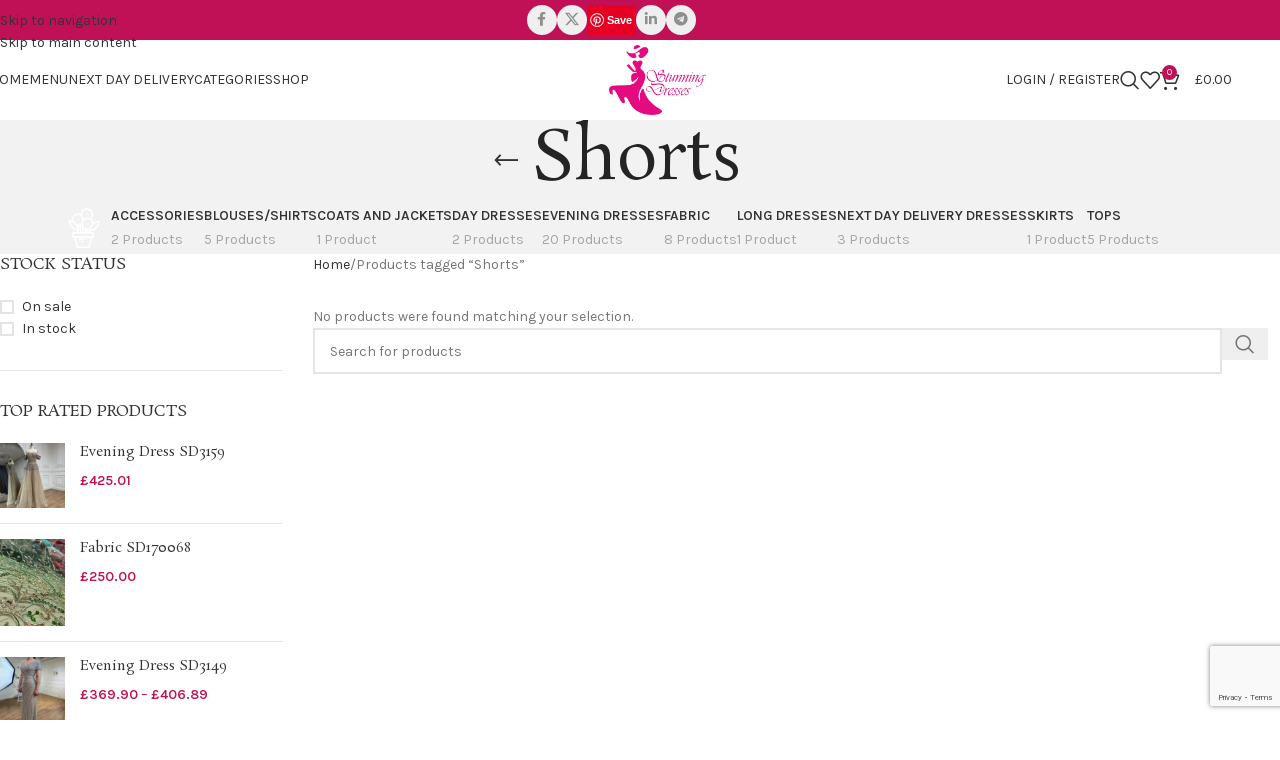

--- FILE ---
content_type: text/html; charset=utf-8
request_url: https://www.google.com/recaptcha/api2/anchor?ar=1&k=6LdlvigqAAAAAEHUb3j2tdCkWgoiABLgsbIkE-B2&co=aHR0cHM6Ly9zdHVubmluZy1kcmVzc2VzLmNvbTo0NDM.&hl=en&v=N67nZn4AqZkNcbeMu4prBgzg&size=invisible&anchor-ms=20000&execute-ms=30000&cb=7qdx9xxg40wp
body_size: 48836
content:
<!DOCTYPE HTML><html dir="ltr" lang="en"><head><meta http-equiv="Content-Type" content="text/html; charset=UTF-8">
<meta http-equiv="X-UA-Compatible" content="IE=edge">
<title>reCAPTCHA</title>
<style type="text/css">
/* cyrillic-ext */
@font-face {
  font-family: 'Roboto';
  font-style: normal;
  font-weight: 400;
  font-stretch: 100%;
  src: url(//fonts.gstatic.com/s/roboto/v48/KFO7CnqEu92Fr1ME7kSn66aGLdTylUAMa3GUBHMdazTgWw.woff2) format('woff2');
  unicode-range: U+0460-052F, U+1C80-1C8A, U+20B4, U+2DE0-2DFF, U+A640-A69F, U+FE2E-FE2F;
}
/* cyrillic */
@font-face {
  font-family: 'Roboto';
  font-style: normal;
  font-weight: 400;
  font-stretch: 100%;
  src: url(//fonts.gstatic.com/s/roboto/v48/KFO7CnqEu92Fr1ME7kSn66aGLdTylUAMa3iUBHMdazTgWw.woff2) format('woff2');
  unicode-range: U+0301, U+0400-045F, U+0490-0491, U+04B0-04B1, U+2116;
}
/* greek-ext */
@font-face {
  font-family: 'Roboto';
  font-style: normal;
  font-weight: 400;
  font-stretch: 100%;
  src: url(//fonts.gstatic.com/s/roboto/v48/KFO7CnqEu92Fr1ME7kSn66aGLdTylUAMa3CUBHMdazTgWw.woff2) format('woff2');
  unicode-range: U+1F00-1FFF;
}
/* greek */
@font-face {
  font-family: 'Roboto';
  font-style: normal;
  font-weight: 400;
  font-stretch: 100%;
  src: url(//fonts.gstatic.com/s/roboto/v48/KFO7CnqEu92Fr1ME7kSn66aGLdTylUAMa3-UBHMdazTgWw.woff2) format('woff2');
  unicode-range: U+0370-0377, U+037A-037F, U+0384-038A, U+038C, U+038E-03A1, U+03A3-03FF;
}
/* math */
@font-face {
  font-family: 'Roboto';
  font-style: normal;
  font-weight: 400;
  font-stretch: 100%;
  src: url(//fonts.gstatic.com/s/roboto/v48/KFO7CnqEu92Fr1ME7kSn66aGLdTylUAMawCUBHMdazTgWw.woff2) format('woff2');
  unicode-range: U+0302-0303, U+0305, U+0307-0308, U+0310, U+0312, U+0315, U+031A, U+0326-0327, U+032C, U+032F-0330, U+0332-0333, U+0338, U+033A, U+0346, U+034D, U+0391-03A1, U+03A3-03A9, U+03B1-03C9, U+03D1, U+03D5-03D6, U+03F0-03F1, U+03F4-03F5, U+2016-2017, U+2034-2038, U+203C, U+2040, U+2043, U+2047, U+2050, U+2057, U+205F, U+2070-2071, U+2074-208E, U+2090-209C, U+20D0-20DC, U+20E1, U+20E5-20EF, U+2100-2112, U+2114-2115, U+2117-2121, U+2123-214F, U+2190, U+2192, U+2194-21AE, U+21B0-21E5, U+21F1-21F2, U+21F4-2211, U+2213-2214, U+2216-22FF, U+2308-230B, U+2310, U+2319, U+231C-2321, U+2336-237A, U+237C, U+2395, U+239B-23B7, U+23D0, U+23DC-23E1, U+2474-2475, U+25AF, U+25B3, U+25B7, U+25BD, U+25C1, U+25CA, U+25CC, U+25FB, U+266D-266F, U+27C0-27FF, U+2900-2AFF, U+2B0E-2B11, U+2B30-2B4C, U+2BFE, U+3030, U+FF5B, U+FF5D, U+1D400-1D7FF, U+1EE00-1EEFF;
}
/* symbols */
@font-face {
  font-family: 'Roboto';
  font-style: normal;
  font-weight: 400;
  font-stretch: 100%;
  src: url(//fonts.gstatic.com/s/roboto/v48/KFO7CnqEu92Fr1ME7kSn66aGLdTylUAMaxKUBHMdazTgWw.woff2) format('woff2');
  unicode-range: U+0001-000C, U+000E-001F, U+007F-009F, U+20DD-20E0, U+20E2-20E4, U+2150-218F, U+2190, U+2192, U+2194-2199, U+21AF, U+21E6-21F0, U+21F3, U+2218-2219, U+2299, U+22C4-22C6, U+2300-243F, U+2440-244A, U+2460-24FF, U+25A0-27BF, U+2800-28FF, U+2921-2922, U+2981, U+29BF, U+29EB, U+2B00-2BFF, U+4DC0-4DFF, U+FFF9-FFFB, U+10140-1018E, U+10190-1019C, U+101A0, U+101D0-101FD, U+102E0-102FB, U+10E60-10E7E, U+1D2C0-1D2D3, U+1D2E0-1D37F, U+1F000-1F0FF, U+1F100-1F1AD, U+1F1E6-1F1FF, U+1F30D-1F30F, U+1F315, U+1F31C, U+1F31E, U+1F320-1F32C, U+1F336, U+1F378, U+1F37D, U+1F382, U+1F393-1F39F, U+1F3A7-1F3A8, U+1F3AC-1F3AF, U+1F3C2, U+1F3C4-1F3C6, U+1F3CA-1F3CE, U+1F3D4-1F3E0, U+1F3ED, U+1F3F1-1F3F3, U+1F3F5-1F3F7, U+1F408, U+1F415, U+1F41F, U+1F426, U+1F43F, U+1F441-1F442, U+1F444, U+1F446-1F449, U+1F44C-1F44E, U+1F453, U+1F46A, U+1F47D, U+1F4A3, U+1F4B0, U+1F4B3, U+1F4B9, U+1F4BB, U+1F4BF, U+1F4C8-1F4CB, U+1F4D6, U+1F4DA, U+1F4DF, U+1F4E3-1F4E6, U+1F4EA-1F4ED, U+1F4F7, U+1F4F9-1F4FB, U+1F4FD-1F4FE, U+1F503, U+1F507-1F50B, U+1F50D, U+1F512-1F513, U+1F53E-1F54A, U+1F54F-1F5FA, U+1F610, U+1F650-1F67F, U+1F687, U+1F68D, U+1F691, U+1F694, U+1F698, U+1F6AD, U+1F6B2, U+1F6B9-1F6BA, U+1F6BC, U+1F6C6-1F6CF, U+1F6D3-1F6D7, U+1F6E0-1F6EA, U+1F6F0-1F6F3, U+1F6F7-1F6FC, U+1F700-1F7FF, U+1F800-1F80B, U+1F810-1F847, U+1F850-1F859, U+1F860-1F887, U+1F890-1F8AD, U+1F8B0-1F8BB, U+1F8C0-1F8C1, U+1F900-1F90B, U+1F93B, U+1F946, U+1F984, U+1F996, U+1F9E9, U+1FA00-1FA6F, U+1FA70-1FA7C, U+1FA80-1FA89, U+1FA8F-1FAC6, U+1FACE-1FADC, U+1FADF-1FAE9, U+1FAF0-1FAF8, U+1FB00-1FBFF;
}
/* vietnamese */
@font-face {
  font-family: 'Roboto';
  font-style: normal;
  font-weight: 400;
  font-stretch: 100%;
  src: url(//fonts.gstatic.com/s/roboto/v48/KFO7CnqEu92Fr1ME7kSn66aGLdTylUAMa3OUBHMdazTgWw.woff2) format('woff2');
  unicode-range: U+0102-0103, U+0110-0111, U+0128-0129, U+0168-0169, U+01A0-01A1, U+01AF-01B0, U+0300-0301, U+0303-0304, U+0308-0309, U+0323, U+0329, U+1EA0-1EF9, U+20AB;
}
/* latin-ext */
@font-face {
  font-family: 'Roboto';
  font-style: normal;
  font-weight: 400;
  font-stretch: 100%;
  src: url(//fonts.gstatic.com/s/roboto/v48/KFO7CnqEu92Fr1ME7kSn66aGLdTylUAMa3KUBHMdazTgWw.woff2) format('woff2');
  unicode-range: U+0100-02BA, U+02BD-02C5, U+02C7-02CC, U+02CE-02D7, U+02DD-02FF, U+0304, U+0308, U+0329, U+1D00-1DBF, U+1E00-1E9F, U+1EF2-1EFF, U+2020, U+20A0-20AB, U+20AD-20C0, U+2113, U+2C60-2C7F, U+A720-A7FF;
}
/* latin */
@font-face {
  font-family: 'Roboto';
  font-style: normal;
  font-weight: 400;
  font-stretch: 100%;
  src: url(//fonts.gstatic.com/s/roboto/v48/KFO7CnqEu92Fr1ME7kSn66aGLdTylUAMa3yUBHMdazQ.woff2) format('woff2');
  unicode-range: U+0000-00FF, U+0131, U+0152-0153, U+02BB-02BC, U+02C6, U+02DA, U+02DC, U+0304, U+0308, U+0329, U+2000-206F, U+20AC, U+2122, U+2191, U+2193, U+2212, U+2215, U+FEFF, U+FFFD;
}
/* cyrillic-ext */
@font-face {
  font-family: 'Roboto';
  font-style: normal;
  font-weight: 500;
  font-stretch: 100%;
  src: url(//fonts.gstatic.com/s/roboto/v48/KFO7CnqEu92Fr1ME7kSn66aGLdTylUAMa3GUBHMdazTgWw.woff2) format('woff2');
  unicode-range: U+0460-052F, U+1C80-1C8A, U+20B4, U+2DE0-2DFF, U+A640-A69F, U+FE2E-FE2F;
}
/* cyrillic */
@font-face {
  font-family: 'Roboto';
  font-style: normal;
  font-weight: 500;
  font-stretch: 100%;
  src: url(//fonts.gstatic.com/s/roboto/v48/KFO7CnqEu92Fr1ME7kSn66aGLdTylUAMa3iUBHMdazTgWw.woff2) format('woff2');
  unicode-range: U+0301, U+0400-045F, U+0490-0491, U+04B0-04B1, U+2116;
}
/* greek-ext */
@font-face {
  font-family: 'Roboto';
  font-style: normal;
  font-weight: 500;
  font-stretch: 100%;
  src: url(//fonts.gstatic.com/s/roboto/v48/KFO7CnqEu92Fr1ME7kSn66aGLdTylUAMa3CUBHMdazTgWw.woff2) format('woff2');
  unicode-range: U+1F00-1FFF;
}
/* greek */
@font-face {
  font-family: 'Roboto';
  font-style: normal;
  font-weight: 500;
  font-stretch: 100%;
  src: url(//fonts.gstatic.com/s/roboto/v48/KFO7CnqEu92Fr1ME7kSn66aGLdTylUAMa3-UBHMdazTgWw.woff2) format('woff2');
  unicode-range: U+0370-0377, U+037A-037F, U+0384-038A, U+038C, U+038E-03A1, U+03A3-03FF;
}
/* math */
@font-face {
  font-family: 'Roboto';
  font-style: normal;
  font-weight: 500;
  font-stretch: 100%;
  src: url(//fonts.gstatic.com/s/roboto/v48/KFO7CnqEu92Fr1ME7kSn66aGLdTylUAMawCUBHMdazTgWw.woff2) format('woff2');
  unicode-range: U+0302-0303, U+0305, U+0307-0308, U+0310, U+0312, U+0315, U+031A, U+0326-0327, U+032C, U+032F-0330, U+0332-0333, U+0338, U+033A, U+0346, U+034D, U+0391-03A1, U+03A3-03A9, U+03B1-03C9, U+03D1, U+03D5-03D6, U+03F0-03F1, U+03F4-03F5, U+2016-2017, U+2034-2038, U+203C, U+2040, U+2043, U+2047, U+2050, U+2057, U+205F, U+2070-2071, U+2074-208E, U+2090-209C, U+20D0-20DC, U+20E1, U+20E5-20EF, U+2100-2112, U+2114-2115, U+2117-2121, U+2123-214F, U+2190, U+2192, U+2194-21AE, U+21B0-21E5, U+21F1-21F2, U+21F4-2211, U+2213-2214, U+2216-22FF, U+2308-230B, U+2310, U+2319, U+231C-2321, U+2336-237A, U+237C, U+2395, U+239B-23B7, U+23D0, U+23DC-23E1, U+2474-2475, U+25AF, U+25B3, U+25B7, U+25BD, U+25C1, U+25CA, U+25CC, U+25FB, U+266D-266F, U+27C0-27FF, U+2900-2AFF, U+2B0E-2B11, U+2B30-2B4C, U+2BFE, U+3030, U+FF5B, U+FF5D, U+1D400-1D7FF, U+1EE00-1EEFF;
}
/* symbols */
@font-face {
  font-family: 'Roboto';
  font-style: normal;
  font-weight: 500;
  font-stretch: 100%;
  src: url(//fonts.gstatic.com/s/roboto/v48/KFO7CnqEu92Fr1ME7kSn66aGLdTylUAMaxKUBHMdazTgWw.woff2) format('woff2');
  unicode-range: U+0001-000C, U+000E-001F, U+007F-009F, U+20DD-20E0, U+20E2-20E4, U+2150-218F, U+2190, U+2192, U+2194-2199, U+21AF, U+21E6-21F0, U+21F3, U+2218-2219, U+2299, U+22C4-22C6, U+2300-243F, U+2440-244A, U+2460-24FF, U+25A0-27BF, U+2800-28FF, U+2921-2922, U+2981, U+29BF, U+29EB, U+2B00-2BFF, U+4DC0-4DFF, U+FFF9-FFFB, U+10140-1018E, U+10190-1019C, U+101A0, U+101D0-101FD, U+102E0-102FB, U+10E60-10E7E, U+1D2C0-1D2D3, U+1D2E0-1D37F, U+1F000-1F0FF, U+1F100-1F1AD, U+1F1E6-1F1FF, U+1F30D-1F30F, U+1F315, U+1F31C, U+1F31E, U+1F320-1F32C, U+1F336, U+1F378, U+1F37D, U+1F382, U+1F393-1F39F, U+1F3A7-1F3A8, U+1F3AC-1F3AF, U+1F3C2, U+1F3C4-1F3C6, U+1F3CA-1F3CE, U+1F3D4-1F3E0, U+1F3ED, U+1F3F1-1F3F3, U+1F3F5-1F3F7, U+1F408, U+1F415, U+1F41F, U+1F426, U+1F43F, U+1F441-1F442, U+1F444, U+1F446-1F449, U+1F44C-1F44E, U+1F453, U+1F46A, U+1F47D, U+1F4A3, U+1F4B0, U+1F4B3, U+1F4B9, U+1F4BB, U+1F4BF, U+1F4C8-1F4CB, U+1F4D6, U+1F4DA, U+1F4DF, U+1F4E3-1F4E6, U+1F4EA-1F4ED, U+1F4F7, U+1F4F9-1F4FB, U+1F4FD-1F4FE, U+1F503, U+1F507-1F50B, U+1F50D, U+1F512-1F513, U+1F53E-1F54A, U+1F54F-1F5FA, U+1F610, U+1F650-1F67F, U+1F687, U+1F68D, U+1F691, U+1F694, U+1F698, U+1F6AD, U+1F6B2, U+1F6B9-1F6BA, U+1F6BC, U+1F6C6-1F6CF, U+1F6D3-1F6D7, U+1F6E0-1F6EA, U+1F6F0-1F6F3, U+1F6F7-1F6FC, U+1F700-1F7FF, U+1F800-1F80B, U+1F810-1F847, U+1F850-1F859, U+1F860-1F887, U+1F890-1F8AD, U+1F8B0-1F8BB, U+1F8C0-1F8C1, U+1F900-1F90B, U+1F93B, U+1F946, U+1F984, U+1F996, U+1F9E9, U+1FA00-1FA6F, U+1FA70-1FA7C, U+1FA80-1FA89, U+1FA8F-1FAC6, U+1FACE-1FADC, U+1FADF-1FAE9, U+1FAF0-1FAF8, U+1FB00-1FBFF;
}
/* vietnamese */
@font-face {
  font-family: 'Roboto';
  font-style: normal;
  font-weight: 500;
  font-stretch: 100%;
  src: url(//fonts.gstatic.com/s/roboto/v48/KFO7CnqEu92Fr1ME7kSn66aGLdTylUAMa3OUBHMdazTgWw.woff2) format('woff2');
  unicode-range: U+0102-0103, U+0110-0111, U+0128-0129, U+0168-0169, U+01A0-01A1, U+01AF-01B0, U+0300-0301, U+0303-0304, U+0308-0309, U+0323, U+0329, U+1EA0-1EF9, U+20AB;
}
/* latin-ext */
@font-face {
  font-family: 'Roboto';
  font-style: normal;
  font-weight: 500;
  font-stretch: 100%;
  src: url(//fonts.gstatic.com/s/roboto/v48/KFO7CnqEu92Fr1ME7kSn66aGLdTylUAMa3KUBHMdazTgWw.woff2) format('woff2');
  unicode-range: U+0100-02BA, U+02BD-02C5, U+02C7-02CC, U+02CE-02D7, U+02DD-02FF, U+0304, U+0308, U+0329, U+1D00-1DBF, U+1E00-1E9F, U+1EF2-1EFF, U+2020, U+20A0-20AB, U+20AD-20C0, U+2113, U+2C60-2C7F, U+A720-A7FF;
}
/* latin */
@font-face {
  font-family: 'Roboto';
  font-style: normal;
  font-weight: 500;
  font-stretch: 100%;
  src: url(//fonts.gstatic.com/s/roboto/v48/KFO7CnqEu92Fr1ME7kSn66aGLdTylUAMa3yUBHMdazQ.woff2) format('woff2');
  unicode-range: U+0000-00FF, U+0131, U+0152-0153, U+02BB-02BC, U+02C6, U+02DA, U+02DC, U+0304, U+0308, U+0329, U+2000-206F, U+20AC, U+2122, U+2191, U+2193, U+2212, U+2215, U+FEFF, U+FFFD;
}
/* cyrillic-ext */
@font-face {
  font-family: 'Roboto';
  font-style: normal;
  font-weight: 900;
  font-stretch: 100%;
  src: url(//fonts.gstatic.com/s/roboto/v48/KFO7CnqEu92Fr1ME7kSn66aGLdTylUAMa3GUBHMdazTgWw.woff2) format('woff2');
  unicode-range: U+0460-052F, U+1C80-1C8A, U+20B4, U+2DE0-2DFF, U+A640-A69F, U+FE2E-FE2F;
}
/* cyrillic */
@font-face {
  font-family: 'Roboto';
  font-style: normal;
  font-weight: 900;
  font-stretch: 100%;
  src: url(//fonts.gstatic.com/s/roboto/v48/KFO7CnqEu92Fr1ME7kSn66aGLdTylUAMa3iUBHMdazTgWw.woff2) format('woff2');
  unicode-range: U+0301, U+0400-045F, U+0490-0491, U+04B0-04B1, U+2116;
}
/* greek-ext */
@font-face {
  font-family: 'Roboto';
  font-style: normal;
  font-weight: 900;
  font-stretch: 100%;
  src: url(//fonts.gstatic.com/s/roboto/v48/KFO7CnqEu92Fr1ME7kSn66aGLdTylUAMa3CUBHMdazTgWw.woff2) format('woff2');
  unicode-range: U+1F00-1FFF;
}
/* greek */
@font-face {
  font-family: 'Roboto';
  font-style: normal;
  font-weight: 900;
  font-stretch: 100%;
  src: url(//fonts.gstatic.com/s/roboto/v48/KFO7CnqEu92Fr1ME7kSn66aGLdTylUAMa3-UBHMdazTgWw.woff2) format('woff2');
  unicode-range: U+0370-0377, U+037A-037F, U+0384-038A, U+038C, U+038E-03A1, U+03A3-03FF;
}
/* math */
@font-face {
  font-family: 'Roboto';
  font-style: normal;
  font-weight: 900;
  font-stretch: 100%;
  src: url(//fonts.gstatic.com/s/roboto/v48/KFO7CnqEu92Fr1ME7kSn66aGLdTylUAMawCUBHMdazTgWw.woff2) format('woff2');
  unicode-range: U+0302-0303, U+0305, U+0307-0308, U+0310, U+0312, U+0315, U+031A, U+0326-0327, U+032C, U+032F-0330, U+0332-0333, U+0338, U+033A, U+0346, U+034D, U+0391-03A1, U+03A3-03A9, U+03B1-03C9, U+03D1, U+03D5-03D6, U+03F0-03F1, U+03F4-03F5, U+2016-2017, U+2034-2038, U+203C, U+2040, U+2043, U+2047, U+2050, U+2057, U+205F, U+2070-2071, U+2074-208E, U+2090-209C, U+20D0-20DC, U+20E1, U+20E5-20EF, U+2100-2112, U+2114-2115, U+2117-2121, U+2123-214F, U+2190, U+2192, U+2194-21AE, U+21B0-21E5, U+21F1-21F2, U+21F4-2211, U+2213-2214, U+2216-22FF, U+2308-230B, U+2310, U+2319, U+231C-2321, U+2336-237A, U+237C, U+2395, U+239B-23B7, U+23D0, U+23DC-23E1, U+2474-2475, U+25AF, U+25B3, U+25B7, U+25BD, U+25C1, U+25CA, U+25CC, U+25FB, U+266D-266F, U+27C0-27FF, U+2900-2AFF, U+2B0E-2B11, U+2B30-2B4C, U+2BFE, U+3030, U+FF5B, U+FF5D, U+1D400-1D7FF, U+1EE00-1EEFF;
}
/* symbols */
@font-face {
  font-family: 'Roboto';
  font-style: normal;
  font-weight: 900;
  font-stretch: 100%;
  src: url(//fonts.gstatic.com/s/roboto/v48/KFO7CnqEu92Fr1ME7kSn66aGLdTylUAMaxKUBHMdazTgWw.woff2) format('woff2');
  unicode-range: U+0001-000C, U+000E-001F, U+007F-009F, U+20DD-20E0, U+20E2-20E4, U+2150-218F, U+2190, U+2192, U+2194-2199, U+21AF, U+21E6-21F0, U+21F3, U+2218-2219, U+2299, U+22C4-22C6, U+2300-243F, U+2440-244A, U+2460-24FF, U+25A0-27BF, U+2800-28FF, U+2921-2922, U+2981, U+29BF, U+29EB, U+2B00-2BFF, U+4DC0-4DFF, U+FFF9-FFFB, U+10140-1018E, U+10190-1019C, U+101A0, U+101D0-101FD, U+102E0-102FB, U+10E60-10E7E, U+1D2C0-1D2D3, U+1D2E0-1D37F, U+1F000-1F0FF, U+1F100-1F1AD, U+1F1E6-1F1FF, U+1F30D-1F30F, U+1F315, U+1F31C, U+1F31E, U+1F320-1F32C, U+1F336, U+1F378, U+1F37D, U+1F382, U+1F393-1F39F, U+1F3A7-1F3A8, U+1F3AC-1F3AF, U+1F3C2, U+1F3C4-1F3C6, U+1F3CA-1F3CE, U+1F3D4-1F3E0, U+1F3ED, U+1F3F1-1F3F3, U+1F3F5-1F3F7, U+1F408, U+1F415, U+1F41F, U+1F426, U+1F43F, U+1F441-1F442, U+1F444, U+1F446-1F449, U+1F44C-1F44E, U+1F453, U+1F46A, U+1F47D, U+1F4A3, U+1F4B0, U+1F4B3, U+1F4B9, U+1F4BB, U+1F4BF, U+1F4C8-1F4CB, U+1F4D6, U+1F4DA, U+1F4DF, U+1F4E3-1F4E6, U+1F4EA-1F4ED, U+1F4F7, U+1F4F9-1F4FB, U+1F4FD-1F4FE, U+1F503, U+1F507-1F50B, U+1F50D, U+1F512-1F513, U+1F53E-1F54A, U+1F54F-1F5FA, U+1F610, U+1F650-1F67F, U+1F687, U+1F68D, U+1F691, U+1F694, U+1F698, U+1F6AD, U+1F6B2, U+1F6B9-1F6BA, U+1F6BC, U+1F6C6-1F6CF, U+1F6D3-1F6D7, U+1F6E0-1F6EA, U+1F6F0-1F6F3, U+1F6F7-1F6FC, U+1F700-1F7FF, U+1F800-1F80B, U+1F810-1F847, U+1F850-1F859, U+1F860-1F887, U+1F890-1F8AD, U+1F8B0-1F8BB, U+1F8C0-1F8C1, U+1F900-1F90B, U+1F93B, U+1F946, U+1F984, U+1F996, U+1F9E9, U+1FA00-1FA6F, U+1FA70-1FA7C, U+1FA80-1FA89, U+1FA8F-1FAC6, U+1FACE-1FADC, U+1FADF-1FAE9, U+1FAF0-1FAF8, U+1FB00-1FBFF;
}
/* vietnamese */
@font-face {
  font-family: 'Roboto';
  font-style: normal;
  font-weight: 900;
  font-stretch: 100%;
  src: url(//fonts.gstatic.com/s/roboto/v48/KFO7CnqEu92Fr1ME7kSn66aGLdTylUAMa3OUBHMdazTgWw.woff2) format('woff2');
  unicode-range: U+0102-0103, U+0110-0111, U+0128-0129, U+0168-0169, U+01A0-01A1, U+01AF-01B0, U+0300-0301, U+0303-0304, U+0308-0309, U+0323, U+0329, U+1EA0-1EF9, U+20AB;
}
/* latin-ext */
@font-face {
  font-family: 'Roboto';
  font-style: normal;
  font-weight: 900;
  font-stretch: 100%;
  src: url(//fonts.gstatic.com/s/roboto/v48/KFO7CnqEu92Fr1ME7kSn66aGLdTylUAMa3KUBHMdazTgWw.woff2) format('woff2');
  unicode-range: U+0100-02BA, U+02BD-02C5, U+02C7-02CC, U+02CE-02D7, U+02DD-02FF, U+0304, U+0308, U+0329, U+1D00-1DBF, U+1E00-1E9F, U+1EF2-1EFF, U+2020, U+20A0-20AB, U+20AD-20C0, U+2113, U+2C60-2C7F, U+A720-A7FF;
}
/* latin */
@font-face {
  font-family: 'Roboto';
  font-style: normal;
  font-weight: 900;
  font-stretch: 100%;
  src: url(//fonts.gstatic.com/s/roboto/v48/KFO7CnqEu92Fr1ME7kSn66aGLdTylUAMa3yUBHMdazQ.woff2) format('woff2');
  unicode-range: U+0000-00FF, U+0131, U+0152-0153, U+02BB-02BC, U+02C6, U+02DA, U+02DC, U+0304, U+0308, U+0329, U+2000-206F, U+20AC, U+2122, U+2191, U+2193, U+2212, U+2215, U+FEFF, U+FFFD;
}

</style>
<link rel="stylesheet" type="text/css" href="https://www.gstatic.com/recaptcha/releases/N67nZn4AqZkNcbeMu4prBgzg/styles__ltr.css">
<script nonce="0Xuq2tJpwMq4-vWcDAbxJQ" type="text/javascript">window['__recaptcha_api'] = 'https://www.google.com/recaptcha/api2/';</script>
<script type="text/javascript" src="https://www.gstatic.com/recaptcha/releases/N67nZn4AqZkNcbeMu4prBgzg/recaptcha__en.js" nonce="0Xuq2tJpwMq4-vWcDAbxJQ">
      
    </script></head>
<body><div id="rc-anchor-alert" class="rc-anchor-alert"></div>
<input type="hidden" id="recaptcha-token" value="[base64]">
<script type="text/javascript" nonce="0Xuq2tJpwMq4-vWcDAbxJQ">
      recaptcha.anchor.Main.init("[\x22ainput\x22,[\x22bgdata\x22,\x22\x22,\[base64]/[base64]/[base64]/[base64]/[base64]/[base64]/YihPLDAsW0wsMzZdKTooTy5YLnB1c2goTy5aLnNsaWNlKCkpLE8uWls3Nl09dm9pZCAwLFUoNzYsTyxxKSl9LGM9ZnVuY3Rpb24oTyxxKXtxLlk9KChxLlk/[base64]/[base64]/Wi52KCk6Wi5OLHItWi5OKSxJPj4xNCk+MCxaKS5oJiYoWi5oXj0oWi5sKzE+PjIpKihJPDwyKSksWikubCsxPj4yIT0wfHxaLnUseCl8fHUpWi5pPTAsWi5OPXI7aWYoIXUpcmV0dXJuIGZhbHNlO2lmKFouRz5aLkgmJihaLkg9Wi5HKSxyLVouRjxaLkctKE8/MjU1OnE/NToyKSlyZXR1cm4gZmFsc2U7cmV0dXJuIShaLlU9KCgoTz1sKHE/[base64]/[base64]/[base64]/[base64]/[base64]\\u003d\x22,\[base64]\x22,\x22LAfDs3kkGcKJYsOYwrrDu0pvLMO4wrVMCBzCscOhwpjDg8O+MV9zworCllHDphMAw6I0w5t/[base64]/w6HDk2sXe0fDmsOCVxbDicO0wpAYw5pLYMO1Ry1ZbsOtJ0dzw49SwqQiw5nDm8O0wpIhJztWwpZEK8OGwpDCtn1uWQpQw6Q3I2rCuMKvwoVawqQ7wrXDo8K+w7ULwopNwpLDgsKew7HCilvDo8KrfQV1Dnp/[base64]/[base64]/CkMK5XMOGZ2I5M0PDnyfCi8KFe8KkAMKAbnxBUShYw5QAw7XCmMKKL8OnNsK6w7hxejJrwoV6BSHDhihzdFTCmTvClMKpwrjDu8Olw5VvKlbDncKuw7/Ds2kqwo0mAsKkw7nDiBfCtDFQN8OXw6g/MlYQGcO4JMKbHj7DoifCmhYxw7jCnHBzw6HDiQ5Qw7HDlBoubwY5BlbCksKUNDtpfsK0RBQOwrRWMSIZVk1xHVEmw6fDl8KdwprDpUHDlRpjwosBw4jCq1fCv8Obw6oPAjAcFsOTw5vDjGV7w4PCu8KKWE/DisObNcKWwqcvwovDvGowdysmKmnCiUxLDMONwoMCw6howoxkwoDCrMOLw7pcSF0vD8K+w4J0W8KaccOKNAbDtmYsw43ClWTDvsKrWl/Dr8O5wo7CllohwprCjMKNT8Oywp7DglAIFxvCoMKFw6/Ch8KqNhpteRo9fcK3wrjCkMK2w6LCk3PDvDXDisKqw4fDpVhhUcKsa8OCRE9fX8O7wrgywrkFUnnDncOAVjJfKsKmwrDCkiJ/w7lIGmEzSl7CrGzCgsKlw5bDp8OMNBfDgsKIw7PCncKfGhJpEG/CtMONQnfCiwc6wpFlw4BnCnnDnMOIw6hBGXZMLsKLw5hrKsK2w6hZPVhLXXzDnAZ2VcOhwoBJwrfCi2XCjMOMwplIYsKfP15xBwkJwo3DmcO7A8Kdw47DhBZ7aFfCq3UewqFFw5nCsEsQei1rwqzChANEcFQDI8OFGMORwo4zw6XDmQbDhnlRw5fDih4Bw6fCrS0/[base64]/CtxPDhsK7NsKGw59rw57Cq8OfwqTCmC8fw6ofw5fDusOHMcKow77CgcKWQMODMD1/w790wqNYwr3DjgHCmcKhMWgHwrXDgcO/Cn0Mw6zCoMO7woJ6wp7DjcKFw4XDnW99RFXClislwprCmcOlOSHDqMKNEMOsQcO+wpLDr0w0w63CpRF1SBrCnsOhe34ObQlnw5RGw5kpV8KRaMKyKD4eGlfDhcOMTkolw5AuwrZsKMONDUUuwofCsBIKw6rDpkxWwpbDt8KFUCcBYTYbeBg9wqLCt8OFwqBFw6/Dj0jDncO/H8OGJg7DisObdMONwoHCmgfDssOxa8KGZFnCiwbCt8OaCiXCsjXDncK8ccKLBX4DQnRkCHnCqsKNw70TwodXFjRPw7jCqsK/w47DgMKQw5PCoD4LH8OjBwHDpg5Pw6nCj8OhZ8OnwoHDiyXDo8KrwpJYMcK1wo3Dr8OPWgo5Q8Kxw4vCuVItZW9Kw5zDoMKBw6UuUwvDrcK/w5/DrsKewrvCpBoiw41Kw5vDsTjDsMOuSmFrD0sjw4lvU8KVw5NNUHzDicKSwq/DrXwON8KXDMKkw5Alw6BEJ8KfO1HDrhY9R8Osw4VYwr49TFF3wrUqQ2vCrizDpcKUw7NdMsKMUH/DicOHw6HCmg/CmMOew5bCg8OxbcOCD2LCgsKaw5XDnDIWYUjDn2DDqizDlcKAWmNwUcKRNMO/JlANJgkGw59pQl7CpER/[base64]/DsQrCojkHCVN9wrXCm2rDp07DiGtRJ19Lw43CmWPDrcKew7p/[base64]/DqWFUwoLCpcKtwrlHw6HDgMORSF8qWcKzTMOewpgxRMO6w58FViB+wrHCpyA3G8O9fcKWZcOBwr8AVcKWw7zCnyI0IxUoWMObX8OKw6cWEhTCqk4QdMOTwrHDsgDDpn4nw5jDk0LCtMOEw7HDhDduVnRKScOQwoMgTsOXwqTCqcO5wrzDlBJ/w51RLgZDJsONw5bChkcyfsK1wq3CiV19JGPClDgiRcO5L8KbRwfDj8OzbcKmwpQSwrHDuwjDowF2PiFDC3XDhcOyDEPDg8KAB8KNBX5LccKzw6ZwBMK+wrZHw6HCtAbCnMObR37ChljDl3/[base64]/CosK4w7TCiMOhKTrDvsO0SsKVw5vDtRXCtMOmVcKXOhFTQQQkOcKMwqXCr3HCtMOWFsKiw7/CgBvDvsOLwpM4w4UIw7kVMcKiKCTDmsKUw73CisO2w4s5w6wAA03CrXE9b8ONwrzCsU7DqsO+W8OEb8KBw69ww43DnyHDogt6TsKmHMOnAUxhQMK9ccOgwqw0NcOPen/Dq8KGw6vDkMKJdEPDvGlTf8KvG3HDqMOhw7Ebw55bKxMXZ8K7eMKQw6PCjsKSw7LCucOMwozCqHrDkMOhw6diDmHCsFfCksOkV8OUw4/ClWcCw6HCsjBQw63CuE3Dqjt9b8OJwqZdwrdHw43CkcONw7jCg1NHeTDDjMOjSUdUY8KOw6k9GTXClMOdw6HCgRhKwrc5Y1hBwrkBw7zDu8K3wrEGw5XCmsOpwq9PwoU8w60eFEDDrTZGMAQdw7ovRkJrAsKswpvDmwBrWW46wq3Dn8KgKAcfFHMvwo/Dt8KFw4bCqMOywq4lw6DDrcOewpNKWsOCw5rDgMKHwqLDk1hHw6PDh8KbTcOJFcKiw7bDg8OHe8O3eh49Zi3CshENw7J5wqPDkw3CuyzCicOFwofDhxPDv8KPWx3Dsj16woIZLcOSHFLDlVzCiXcURMO6O2XDswF+wpPCuB8UwoLCqg/Dp0RPwrRfcRE8wp8Uw7h9RzLDpmBkfsOuw6AAwrDDucKMO8O+b8Klw4LDkMOaekFmw4DDp8Ozw4w8w5bCnCDCssKtw5IZwrdCw4jDvcOwwq02Uz/CrSg5wromw77DrMKEwrYUOCtnwqBww67DjRDCrMKmw54/[base64]/[base64]/DqMKSP1tKwqDDqcOHw7jCowLCtMK7CcOPw51dwrYnXDB0JMK1w6LDg8OewoTCnMKOGcOYd0/CkBhEwpvClcOqKMKYwrxowpxAGcOjw51aa1/[base64]/w4LCknPDjF5Fw7TDqGvDp8KLw7weaMOqwqLDgFfCt17DkMKswpwhU0k/w6Afwo8xW8OmIcO1wovCqSLCqVjChsKfZg9CUsKfworCisO2wqTDpcKFKBA4QBzDpSLDq8O5bSAMY8KDUsORw7vDjsOwHsKfw6IJT8Kewo1PE8OVw5fDox88w7/CoMKbUcOdw4QzwqhQwo7CgsOTb8KxwpdMw73DosOJF33DpXldw5zCncKbfA3CnGjCqMKhRMOtARnDgMKIS8OpDhZMw7Q7FsK/RHcjwowOdD4OwpMXwoJrCsKPA8Orw5ZGQGjDllnCv0cCwrzDs8Khw51Je8Ktw47DqgLDghLCgGUHLcKqw6DCk0PCt8Oye8KsPcK8w6oiwqhWAGFfPFXDocO8FSnCncOzwojCtMOINFYwaMK8w6Amwo/[base64]/[base64]/CjMOrKgkjMMONNcKccQoqW0PCiDVbw4AkRw/CgMKDD8OEfcK9wpU+woHChzhuw7/CjMKPZ8O8ChPDuMKhwqRZcxbCicKVRXMmwrkGasOJw74+w4vCtjbCiQTCjCXDq8OAB8KowrvDgCXDrMKPwpbCjX56MMOcAMKbw4bCm2nDkcKie8K1w7nCjcKcDAECworCpETDo0nDv0RhQcOVJG1/GcKWw5vCucKESUbDoizDhTfDr8Kcw4lww5MeV8OGw7jDnMKPw6spwq5uHsOtBk1hw60DalrDq8O6ecOJw7/CqEAmHC7DiirDsMKyw6HCv8KNwoHDujIsw7jDvl/Cr8OAwrQXwrrCjT5KWMKjCMK0w4HCiMO6NEnCmHJNwo7CkcOKwq5Hw6DDqXfDkcKCdAU9FCsudys8d8Kkw7jCjlhITsOGw4l0LsK8cQzCjcOkwpjDkcOPw6sbQSclUm8pDktZSsO5woEFDgjCo8OnJ8OMwrgvRl/[base64]/T1I8PnbDrV3CjX1swpAgFMKwPEomSMOywrfDmTxgwp81wqHCsCMWw6HDrGgPIwLCscOLw5NhXMKFwp3CjcKcw6tIM3vCtUMxHi8IG8O+B1V0ZQXCssOPQBBMQHcUwobCu8Osw5rDusObZSAzBsKIw4h7wp4ww6/DrsKJJzjDugV0c8OPfCPClsKKCi7DrsO1CsOvw6QWwrrDpwjCmHvCmBnCkF3Cs0LDscKqDkIpw69xwrRZCsKzQ8K3Enh6OQzChRnDkzXDinbDrkLClMKnwpN/wrzCp8KvPHfDoxLCs8KiPjbCs2bDq8Ojw7NBS8KZEm1kw5bCsH/[base64]/w6AwwpDDnQjDgcOjcMOsw5Agf3cXwovCnSZTbBvCkD8ITDkqw4daw5vCgMKGwrY5KBNgLisfw43Ds2bCljk8H8KoVwrDlMO3YFXDqxjDs8K4fxtkc8K3w5DDmHQMw7fCmcOzKMOww6bDscOAw7tdw6TDgcKERi/CpGEBw67DjsO1wpAFZyrClMOcacKDwq4CH8O2w43CkcOmw7jCp8O7NMONwrfDvsKhSV1EDiQWNlEEw7A9DRl7HUcBJsKFGcOqbE/Dj8OGLzoPw7LDhj/Cm8KiHMOPLcOGwqPCqksEECVGw6wXAcKiw4xfGMOzw6PCjEjCliBHw63DlDYCw7lwOCJaw7LCrcKrOW7DmcOYJ8O/UMKZS8Ouw5vCjnTDuMK1JMOwCknCtn/[base64]/CohzChgoNwqbCsREBwpjDqCnDpcOKD8O+aFVBFcKgBAMDw4XCmsO8w7p5GMKfBXXCkmHCjS/ClsKzSC1sUcKgw6jCtijDo8Omwo3DljwQWFrDk8OJw5PCjMKswqnCthsbwrnDtcOLw7BLw6sjwp1XOWAzw4/Dt8KwHRzCncO3XRXDr13Di8OLG2Rtwpsuw4VGw4VOw5LDnAknw4QeM8Ofw4sxwpvDuSFvB8O8wqfDuMOFfMOWKzpKVFohXRbClcOZbMO/PMOew50BN8OLXMO/OsKdE8KnwqLChyHDuR98eg7CjMKycSjCmcK3w7vDmcOFWgvDgcOrLAtSQQ3CumlFwrHCvMKvdsKGScOdw7zDr17CjnUFw6zDjMKzBm/CugQ8dSjDjncBLWFRQWrDhEpOwpBNwpwbcCNmwoFQNMK8VcKGAMOUwpHCj8OywqnDv3rDhygrw5QMw4I7InrCnHDCo2UXPMOUw6EydHXCvMOpR8KDdcK8T8K2S8O/[base64]/DucKrJsKiw6BUTMOfVcK9wp3Dp8O2wpQfRsOpwr/[base64]/[base64]/DpH4CBcKJwoQ3w5bDgsKuw5HDi8OEw7oTw7UJI8Orwq8/wpRNL8Oyw4/CtHnDicKGw7XDo8OCHsK4fcOuwpFJDMOicMOsbVDCocKywrbDohvClsK6w4kPwqPCjcKjwp3DtV5xwrLCh8OlF8ObfsOdDMO0OMO0w4h5wpjCtMOCw67ChcOiw7PDjcOMZcO/wpclw5JARcKKw7Mpw5/DuyoyHE0NwqMAwqxQSC9Pb8O6woTCpcKfw7zCpz7DoQMrM8OLesOdEcOFw7LCgsOGSBfDvXRwGijDm8OCL8OrZUoYa8OXNVvDkMOSJ8KUwrjCsMOCC8Kew6HCo3fCkQ3Cul3CjsOrw6XDrsKiBVUaL3VsIU/CqcOIw4PDs8KowrbDksKIWMKZNWpcJVluw40RWsODBDHDhsKzwqJyw6bCtF9Owo/CiMK9wrnCtSvClcOPw7zDrsOVwpJWwpN+HMKEwpTCksKVF8OjKsOewqTCvcOcGHjCvXbDkH3CosOGw4FWWVxuPMOBwpoZFsKDwqzDtMOOTzLDm8OxDsOtwqDClcOFV8O/[base64]/Bi/DolHDrlYjH8KLwoYscVYRFVDCocOvFV3DjMO0w6NnesKpwojDlcKOaMOKYcOMwpLDpcKcw43DnA5AwqbCtsKpRsOgBMOsb8OyEUfCjTbDjsOENsKSOQYfw51DwrbCohXDm20qW8OrGn/DnEoZwrtvC0rDpA/Ck3nCt3LDuMOuw7zDqsO5wq7Cm3/DlXvDrsKQw7RWJcOrw64vw4/[base64]/DvcKQacORw5zDpcOCw5xdC8Ksw6jDlcOkEsKFwpR4UcKIbyHDjcO+w43CniADw7rDtMK+OHjDrmfDn8K+w4Iuw6ItNcKpw7oofcOVU03CiMKGNE/DrU3CmiIUaMOIShTDvULCsWjCjXnCqSXCiztTEMKGdsKAw57DjsKjwrXDkiDDhmTCinXCtcK0w684NCjDizLCtBvCscOSF8O2w6omwrwsX8K+X29yw6BXUUZ2wqPCr8OSPMKhCifDnm3Cl8Otwq/CrilDwqnDgnXDsW06GwrDunohfjzCrMOQAcOXw6Iqw5pZw5kvbwtzJUfCqcKow4bClGFXw7rCizPDtyTDp8KEw78tMEgUAcOMw7bDucKFH8OPw6pvw64qw4BcQcKLw7FcwoRHwp1WWcOSDAsqA8Oqw5howoHDj8KGw6U3w6bDjVPDtxTCn8KQIGd6XMO/a8KzYVJNw5sqwotJw4tswrgUwrnCnRLDqsOtdsKOw7xIw6fChsKTSsOSw6jDgg0hQzTDnWzCm8KnAsOzCcOAJ2ppw4Edw77DtHI6w7DDlk9DZsO7TVjDqsO2A8OVOF9kOsKbw58QwqJgw6XDuSbCghtcw5FqaULCmMK/w43Dj8KEw5sQSnkow59CwqrCtsOfw6Itwo4twq7Chxsaw65iwo5WwowlwpNzw6bClsOtHk7ChG9RwpVxcxkcwo3Ch8OTIsKPNUXDmMOSZ8K6wpPDlcOUa8KUw6fChcOIwpx7w5gZBsK4w4gFwp8qMHJQRl5xD8KTTU/DlMKGbMKmR8K4w68vw4d1VUYHesOTw4jDtx0HAMKqw4LCqsKGwo/[base64]/Cg8KYfcOjAsOiEsOxJ8KRZiHCo1vCh13CjUjCtsO1aDDDmHzCiMKBw4dxw4/DslJOw7LDncO7RcOYQnF3D1sHwp04fcKpwq/CkUhnAcOUwoYHw6h/Iy3CvXV5WVoNEAnColVZRA3Chh7DgQBcwp/DjGh/wovCusKrV2dhwrzCrMKqw7ljw7B/w5xVVcOlwoDCjDPDonPCoWJ7w4bDukzDsMO+wrs6wqYRRMKQwpTDicOPw4Z2w70pwoXCgxXCsUZuHQ/[base64]/ChFnCvcKRwojCvMKVLA/Ci8O5AyYBwokIFTlpw50WTUPCr0/[base64]/[base64]/CmV7CuyMsQik9IMK7WsO/J8OPIcKqw540w7nDjcKpEcK9ZinDkCgfwp46V8K4wqzDuMKQwpMEwqtbElLCun3CugjDiEXCvx9lwq4IXjkUFlU2w4oZfsK2wozDpmXChsOxAkbDgjTDty/[base64]/CjsOZbAQzwqU7D8KURRbCh0PDosKJwrQKLC8jwqtcwqlHOcO3a8Orw7EkZS50eWjCucOMSMKTJMKKDsKnw7YywqlWwp/[base64]/[base64]/[base64]/CucOTw4TCjsO2cDoFwpbClCYCEWkXw7rDr8OuworClG55Il7DpzDDp8K/JcKtMXBlw63Dh8K3JsOPwoxrw5pSw6vCqW7CrWQ1EyvDssKiQ8KQw7Aww7nDq1/CmXcnw4LCvlDCp8OMYn50BypmLF3DgFF+w63DrEXDvcK9w4TDribCh8KlfMOSw5nCjMOEOcOYIDbDti9wYcOEannDg8OtZcKDF8Kpw6HCgsONwpMXwrrCsUvCmjR4em9hRUTDkkHDsMOaRcOXwr/CiMKiw6TCp8OXwoYpRF0XOhErQEo6YsOGw5LCsQ7Dn3Abwrd9w5DDhsK/[base64]/[base64]/CicOjWMKADTHDnxTDnR/ClMKUw4LCj8Onw6oVwpY4w6HCqEbCnMOSw7XCtm7DmcO/PURnw4QmwptJCsK8w7wUVMKsw4bDsTfDjH/[base64]/CosOWKAvDlcOxQ8KVQsOFL0otwpXCn8KwaXzCjMKOLGLCpcKyesKPwoAJTgDCqcKPwqPDksOYZcKRw6A5w5F/CyQTN31yw6vCuMKKYRhYFcOaw67CnsOKwo5cwoDDonJGE8KSw7xLARTCqMKzw5HDiVvDthrCh8Kgw5JMUz9qw5Qww4HDuMKUw7N/wrzDoSAxwpLCo8OcAnZ0w4NPwrlew4oGwpFyGcOrw545Q0QGRlDDtRVHLx0pw4vChF54Bh7DhhXDpsO6AcOpQXTCnmVwB8KEwr3CsxI8w57CvBTCncOAeMK8NHQDWMKTwpYUw7A1acOue8OCJCrCtcK/YHc1wrDChXtOGMOWw7fCo8O9w6bDtsK2w5Zbw4EewpQNw6lSw6DCn3ZKwpBTHAfClcOeWMO6wrFgw5DCsh5Ww71Nw43Ds1/[base64]/DucKdw6zCgMK8GsObdsOaw7BNwqF7SzfCjzw3b29ew5nCoFYjw4zDh8KDw70wXBFZwrvCn8KGYVDCr8KfAcKbDCrDr2cJPm7Dg8OsTndGfcKLHkbDgcKPJMKvVQzDuGg7w5vDqcO/[base64]/ZTHChMOHKihKeCE7OsOeasKmEHFlGMKww6bDv1Vxwq0WO0nDjkpxw67CqUvDkMKHL0daw7fCgXFMwpDCjD5oR1HDhw/CjDLCjMOwwqvDp8OZU2bDiCfDqMO7GhFzw6nDn0Fcw69he8OjI8KzGQpaw5xIVsKxUTcdwqx5wqHDn8KUR8OWZV7DohLDiFrCsHPChMO3wrbCvMO9wqI/PMKCe3V4endUBBvCrRzCnDPCqAXDpVw+XcOlQcK1wrnCjjDDonLDkMK4RBvDkMK0I8OAwqTDg8K+TsO/EMKpw405DkQtw4LDqXrCt8KLw7XCkjLCiH/DiCpAw7TCtcOzw5EMe8KRwrXCuDTDnMO3airDs8KVwpgkXSF5KMKoeW9Qw58RTMOHwoDCvsK8KcKew4rDqMK/wrHCgDg3woR0wqIsw5TChMOXQmnDhQbCpMKrODIfwoctwqdXM8KYdQYgwr3CjsOXw7I2AxohZcKAGMKidMKpeTRxw557w6J/[base64]/[base64]/[base64]/Dm8Kywq7DscKzwrpSXiPCrkZDwo8iEMOBw4HCkmF8IXbCt8KQBcOCEFExw6DCu2vCmWphw7xZwrrCkMOKajR2OAxYbMOXAsKHdsKHwp/ChsOCwpU+wpwBVBTCk8OHIjNGwr3Dt8KoQys3dsKbKHbCv14FwqoZFMKbwqs+wp1BZklVLkU3wrEVcMOOwrLDlDFNcTjChMKEd0rCoMOiw65AJxJkHF7DqF3CqMKRw4vCk8KLAsO9w4EJw6bCsMKLCMO7S8OBCWlvw7N3DMOJwq9vw57DlXTCnsKdH8K3woTCnGrDmG/CocKpTlFnwptBWQrCtWzDmTLCucKHDi51wp7DokvCg8OCw7rDlcKkDCUPbcOYwprChxLDjsKLLWxkw5UqwrjDtlLDmwdnAcOHw6bCr8OvJE3DjMKcX2nDtMODS3jCkMOGQ1/CpkE6FMKdWcOHwpXCgMKjw4fCv0fCncOawqFdWcOTwrFYwoHDjmXCkSfDoMK7OwjDozTCgsOYc1TDrsO8wqrChmdIfcOFVCjClcKXT8OXJ8K0w5Emw4JVwp3CgsKuwqHCsMKVwoI6wp/[base64]/K8KdwpLDmcOywr3CjMOPWBx2OR3CpwNWCsKMwqTDuD3DhSTDsUfDqMKwwo8JfAHCu0zCq8KOOcOlwoADwq02wqfCgsOnwqYwVQHCh0x0LwMTw5fDpsK3FcO3wrXCrDlfw7UGBn3DuMOyWcOCH8Kxf8Ocw6/CnjIJw6jCrMOpwqtFwr/[base64]/Cr8OTTsKGSjbDll0yw7UOwrHCrsOQQ3RFw7TDosK9JWDDscKmw6rCn37Cj8OWw4MyLcOJw4MYTn/Dr8Kfwr3CiR3CsybDu8OwLEPDnMOAbXDDhsKtw6sqw4fDnh1XwrDCj2/DvTXCh8OPw7LDlE4Tw6XDvsOCwp/DnXfCjMKow6PDn8OOWsKTJD4sGsOBdWVbKwEAw4F6w6LDvR3ChEzDh8O1FgjDhSTCkMOiJsO/wo7CtMOdwrIKw7XDhGbCsEodY0s5w6HDoDDDhMK+w5fCncKuVMO0w7kMFFZOw58ONERGIChLJ8OcEj/[base64]/DmcK8woDDgQsCNsOCQ8K/SSrDnD/CljIfKBzDp3pXN8OzDQfCoMOswqJcMHTCs3nCjQ7CtsOrBMOdOcOWw5/[base64]/DjMO0w6bDpcKqQ2dLwq3DuDRlwoxVZGsFZjzCjUPCsUTCmsKJw7I0w4fChMO/w4Z9NS8IbMK2w7/ClCDDl0zCncOWKMOYw5XCtGLCt8KRKMKUw442Rxg4X8OCw7deBQrDqMKmIsKaw4DDmEAjQATClDZwwoEaw7LDsA7Clhwxwp/[base64]/DqMK4TsK3AsOhw7Z8AsKbw6NaQMOPw5/[base64]/wq3Cu1nCplDDpsKiPnLDtcOmXcOcw6fDrHEpCGHCp8OxSU/ColBAw43DpcKSQ2XChMKbwo4ow7VbIMKLd8KyIlHCrkrCpgMOw7MPalDCssK3wonDgsOdw6bCm8KEw4kFwp07wpnDvMKpw4LCo8Oxw5t1wofCoQ/[base64]/csOHZMKzwqEBw4Mrw5LCrxfDpMO7RsKDw5rCm8Odwrx8bkTDrGLCj8OBw6XDpB0xNTxxw5MtF8Ktw4Y6d8O6wr4XwqdXT8KAKgsSw4jDvMK4HcKgw4tJZ0TCpTnCtQLCtl0odzPCj1HDqsOEU1guwotEw4vChm1fbBUjdMKhMyfCvsO4Q8OmwqFNRcOKw7p1w7/DtMOhw78cw7Qxw6oDL8KWw5dvcX7Dp35+wqY5wqzCocOyNkgXDcKRTADDpX/Djh54MB0hwrJBwp3CiiLDqjHDr3ZzwpXCuELDnG4cwrQKwp7CtgTDksKmw6UcCkZGCMKcw4zCrMOtw6jDjcO6wpTCm3kpXsK+w78vwpLDkcOpH09Kw77Dj2BzOMKuw5rChsKbLMO7wqZuGMOTBMO0c0d9wpc1JMO1woDDgT/CpMOASWQMdGE6w7HCgQlIwqzDvzxzXcKlwqVhSMOXw7TDuVbDm8KBw7XDtU9+chHDrsKwH0XDhXR7PDnDnsOaw5zDh8O3wo/CgjTCusKwdQbDuMK7wpUXw43Dlnlrw6MiN8KjYsKbwpHDosKEVntlw5PDuwARNB5sf8OYw6odcsO9wo/CqFrChTdyccOSOibCvMKzwrbDkcKswr3Do1wHSzgTGS5qFsKkw7BecWLDnsK8X8KCRxTDlhbDuxTCssOww73CnhPCrMKfw6fCrcOlTcO0PcO3MG7CqX8NSMK2w5fDkcKrwpzDg8OYw4Jzwrwuw4HDiMK/ZMKLwpDChm7Cv8KFd0vCh8O5wr5CPwDCvcKGCcO1GMOHw43CisKJWz/[base64]/Cg8OrBDbCryAtwoPClFUvwqBxw7/DgcKcw4kFL8Omwp/DuFDDmnPDm8KADl18PcOdwoHDs8KENVFSwojCr8Kiwp5qE8OOw6rDsXR+w67CnSsRwrLDixISwqxLM8K9wqk4w6VRV8KweUDDuHZHR8KzwrzCo8O2w67CisOhw6NrXBLCn8KMwpXChS4XYsOcw6I9EcOPw7cWa8OFwofChwJyw6EywoHCnycad8OEwo7CsMOIIcKtwo/[base64]/[base64]/CswbDiCgyEcKLwqrCgcKAw4EVasOXNMOzwqfCrMOvExbDh8O5wpdowop8w7rCmsOTQXTCksKoA8O+w5HCssK/wqQQwoQdBinDrsK7e1jCpTLCjVATTlV1W8Ogw7LCqh4WBQjDhMKMIMKJJsOfPGUDZW9uFw/[base64]/RlUzw7DCtcKsX8Kew7wnHTrDhsOfe8KWw5XCocOhwqtgCMORwqXCscKic8OkZQHDpcOSwoTCpDrDsQ/CssK7wpDChcOzRsODw43Ch8OQL1bCtWfCoyTDhsOowqRhwp7DjAkxw69OwrhwHsKYwo7CiA7DocKXE8K/[base64]/DkcOlwrcCLsOSZFN5MQ1Kw47CrF3Dk8OhHsOEwrkNw7lYw4xDElHCnEB7CDRBc3vCvTTDmsO2wpgmwqLCpsO/T8Kmw48qw57DnmDDjhnDrS9zRkM8BcOhaHNywqzDr2NoMMOBw4B9RHbDin5Xw60kw6t1JhjDhhcXw7bCkMK1wo1xH8Ktw4BUXTjDpxtTPwJTwqPCosKLRXwqw6HDgMKywp3CrcKiCMKOwrrDjMOJw5Egw43CmMO1w6Q7woHCr8Kzw7rDkBpfw4vCmT/[base64]/[base64]/[base64]/wqMfZsOZw7JKwqQ2wqLDqMOZw4LDpcK6FMOTHhoJJ8KvIEcLf8Olw4jDlC3DicOGwr7CjMKcPjrCsyNsbcO9LQ3CmsO9GMOpXH/CgsOEcMO0IMK0woTDjAQBw5waw5/DusOcwpxvSDvDksK1w5wPDhpYw7FlCcOyDVfCrcOFFwF6w4/Dvg8LEsOAUlHDv8OuwpDCvyXCuEjCoMORw77Co1QoacKzOkLCj3XDgsKEw7JpwpHDhMOCwrgVNF/DgCtewoVdDMO5MSpqCMKUw7hST8Oyw6LDusOWAAPCpMKLwpHDpSjDpcKKworDkcKuwr5pwrxSERtSw5bCn1AZKMKww7vCj8KiR8Ohw5zDq8Krwo5rXVN+IMKmNMKDwrAsKMOQNsOwB8O0w5PDknfChG7DicOCwrXClMKiwohhbsOYwq/DkFUgJzPCmQgCw7grwq0twoLCqn7CvcOCw5/[base64]/DsKoc0bCscKCwr9KwqLDuGfDpWtaw5wiaxfDi8KaXsOMw5nDhggKQStIX8KRUMKPAR7CnsOQG8K6w6pAaMKGwo9iOsKgwp1LeBHDucOfw6/CisK8w7IaS1hSw4PDgkERCXzCvisEwr5dwoXDj3pSwrwoHwdaw5Q3wpXDh8KQw5jDhDJCwoA5G8Kgw6c8BMKCwrPCusKwScKUw7sjeG8Rw6LDlsOEcQzDp8KIw5taw4XDjFpSwo17bMKtwoDCkMKJAcK0Ix/CkVphfFzCqsKIFGjDpWLDvMKCwo/DpsO1wqwVUyjCh1PClXYiwoxkYsKWD8KIJUDDnMK9wow3w7ZhdmvCom3CrcKuNz1rWyh/MV/[base64]/w4AqwpcEw5LCu8KQdG4RLhXDo190W8OVBMONcljCsMOzTFhWw43DgsONw5nChXvDvcKpQ14Ywp9Xw4DDvmDDq8Khw7/CoMKDw6XDk8Klwqo0NMKbAnh6wpIYUHJkw54hw67CocOEw7JlDsK4bMKAXMKZFxbCkEnDjS0Sw4jCrcOmbwg6f3/[base64]/CucOkwrVfEkRRwp3DtMKDKsK6QHw6wroHPx8DXsOMZhUzScOPLMOMw6/DlcKVdnvClMKNbyZud3ptw5zCgA7Dj2LDv3J+cMKKenTDjmJFEsO7DsKXBcK3w4PDhsOZcV0/w7/Dk8Ovw7EeAxcIQzLCgAZ5wqPCisKFGSHCuz97SgzCoFDDkcKjGgN5LFXDlUEsw7EFwoTCocOEwpfDuCTDgsKYAMKkwqDClh59w6/CqW3CuGgaVBPDnSB3w6k+NcOuw70Cw79QwpAlw6MWw7FkEMKOwqY+w5rDvH8fHC7CmcK2GMOiL8Ovw4EfN8OfZTPCiXcdwpvCti/Dlmhiwokxw4ksGjxqPijDuWnDtMOSFMKdfwXDtsOFwpZhBGJOw7fCkcKnYA/DljFvw63DqcK4wpDCscKxQ8KGI0V3TAtqwpxGwpJYw417wqbComzDsXnDlRd/w6/[base64]/CmAnDpjdbwqzDuUTCj8OmworCrSUeUcK6UcKhw6JoTMOuw4QTVsKNwq/Cvh5jQAU9LmPDnj5Dw5c/SVwwdDkcw7k7wqjDjzV+IMOmREPDji/CuADDqMKAQcKlw7x5eW4HwpwzdFMxWMO6CHQrwonCtgtZwpcwUsONKwUWI8O1wqrDpMOkwprDocO5SMOew4hYdcKbw4rDmsO2wpXDgmUcWRTDpRkgwoPCi1LDpyt2wrkvM8K8wrDDkMOAw5HCrsOSD1zCmQkXw5/DnsO/BsO6w7Ebw5TDgEDDgCLDhXjCgkJNCsOTTxzCnS1pw7fDi34nw61Dw4QwEXPDkMOwUsKsXcKddMO3ScKhV8OxTgRDIMKHdcOufkVPw7DClwzCkFLCgTzCjxPDlG1+wqcHMsOKSEYJwp/Dkxl9FWHCt1ktwpvDomfDj8Kpw4rCvl4Bw63CgQMIw5zCjcKzwqfDlsKlHFPCssKQZzJUwo8HwpVnwoHDsWTCkA7Dm2NoSsK4w5wzfsOUw7U0eHDDvcOhISxpLMK4w7LDpT7Cui8hL017wo7ClMOJfMOmw6RKwpAcwrYdw7huXsKaw6/Dk8OVPyTDssONwqzCtsOeCnjCnsKXwqfClW7DkG/DjMKgXDQcH8OJwpFGw5LDiQfDn8OAFMKJURvDsHPDgMKyGMO0K1BQwrwTbcOAwrUADMOZIzwiwp7CgMOOwqMBwp46cHnDgVI/wobDk8KmwrLDnsKhwqFEAh/DqMKdbVYywo/CisKyATZGCcOIw4vCixvDjcOYBlMHwq7CnsKgO8OpVlHCg8Oew4PDhcK/w6vCuEVzw79hABpOwpsRUlBoAnPDlsOYf2DCq3rCs2/DgMOJKE7ChsKGGmfCgzXCr05fPsOvwrzCtUjDmVUnA27CqmPCscKswpU9GGIQdMKLfMKNwo/CosORG1HDtCDDtMKxMcOCwpjCj8KSJWbCimfDuyUvw7/ClcOJR8KsV2Q7ZjvCnsO9McOmB8OEBXfDt8OKLsK/WWzDvwfDr8K8Q8OlwqgowqjChcKNwrfDpE0wYlLDlUZqwqrCksO6MsKKwqDDi0vCmcKIw6nCkMK+K1XDksOtAG1gw5ERWiHCpMONw63CtsOOO2Aiw6otwpPCngJcw4chf0vChTtsw6zDlEvCgD7DtcK3HQLDssOfw7nCisKew6sjeCAQw6kKF8OwdMO/BEPCocOjwqnCrsOiYMOLwrsXPsOFwobDucK3w7VoK8KRUcKDYAjCpcOPw6IrwohEwrXDil/CiMOxw67CogvCoMKuwo/Do8K/EcO/SXZHw7/[base64]/CoMKTw4bDvMOQT8KAwpobSiLDgcOYccKJYcKwVMOvwrnChQXCsMKbw6XChXVhEGcUw7NSZzDCjcOvJW53X11Lw6xDw5LCgMKhNBnCoMKpMELCvMKAw4bCvFXCt8KWS8KEcsOpwrpOwpYjw47DvjzCoF/CncKGw59LYG1RG8Kgwp/DgnLDvsKvJB3Dn3o6wojCuMKawo44wrrDtcOUwo/Dk0/Dj3wEDEPCrRl+B8KBZMKAw5hScMOTFcOpOB0Hw7fDv8KjPR3Ci8OPwqUbTSzDscO+w70kw5YDd8KIMMKwElHCrHkzbsOdw7fDuk5lfsKzQcOOw6Y2H8O0w6VRRWtQwoltLTnCn8KHw6pnIVXDk21MeQ/DgRBYPMKHw5zDoik3wpXChcKtwoUCVcKIwr3DocKxE8Kpw7bCgCLDtw0ye8KdwrQgw7ZOOsKywpkwYsKWw6XCrE5LPhTDmSFEFlwrw73Cj2HDmcKowpvDsylgNcKFPiXCqEfCiQPDjwHCvRzDp8KuwqvDriJ/w5FIAsKGw6rDvFDCtMKdUMOCw7/CpD0tURHDi8OHwr3Dl20sHFLDkcKhRMKlw5Vaw5TDo8Kxf0zCkSTDlAXCvsO2wp7DpFJldsOhNsKqL8K4wpRzwoTDnE3DpcO9w695NcKjPMOedcK9QcOhw7x6w5EpwrR9TMK/wobDk8KLwo1wwrXDu8Okwrt0wpAdwp4Ww4/DhFZpw4AFwrjDi8KewoDDvhrCuELCrErDpELDucKRwqnCi8KTwrZ6fjcqWRFmXHbDmDXCvMOWwrDDrMKcR8Oww6h0HWbDjEMQFBXDmUEVe8O4N8OyOmnCoSLDly/Cl27DniTCkMOJL15ew7PDosOfe2PCt8KjM8OLwo9ZwpDDisOAwr3DtsOKw5nDgcOrCsOQdFfDssOda14Iw73DiQbDlcKGJsKyw7cGwobCjcKVw74+woXDlWZIGMKew7lLA0UMQGQWUiozX8Oiw4JacQ/DsEDCqig5GGHCuMOnw4ZNF3lswokkW0J6cSZ8w6Enw6YjwqA/wpbDoy7Dm0nCrzPCpSbDi1NKJDMAYXfCuxdfRsO2wojDiH3ChsKkaMOUN8OAwpvDrMKDLcOMw79mwpvDkBjCuMKBewMCF2E8wrkwGBAQw4cmwrBkAcKNNsOCwq0yKGfCoCvDnmnCk8OUw452WhtGwo3DqcK+GcO4KcOJworCp8KacgEC\x22],null,[\x22conf\x22,null,\x226LdlvigqAAAAAEHUb3j2tdCkWgoiABLgsbIkE-B2\x22,0,null,null,null,1,[21,125,63,73,95,87,41,43,42,83,102,105,109,121],[7059694,902],0,null,null,null,null,0,null,0,null,700,1,null,0,\[base64]/76lBhn6iwkZoQoZnOKMAhnM8xEZ\x22,0,0,null,null,1,null,0,0,null,null,null,0],\x22https://stunning-dresses.com:443\x22,null,[3,1,1],null,null,null,1,3600,[\x22https://www.google.com/intl/en/policies/privacy/\x22,\x22https://www.google.com/intl/en/policies/terms/\x22],\x22I1hPVqQp+cLBPyzSRHNYcvmSMg47ebtTp+aKB9A7Qeo\\u003d\x22,1,0,null,1,1770130528851,0,0,[73],null,[147,56,72],\x22RC-gsFdb2zec-R6Cg\x22,null,null,null,null,null,\x220dAFcWeA56ZpYJDoVqxjnwqNaWulBwc5FCcSA-NDPEMmNKJ_lz6dA2wqlNw5DhdUOihHkB33GWIAuM-vBTY5vxRwb1rvHn6B8IKA\x22,1770213328808]");
    </script></body></html>

--- FILE ---
content_type: text/css
request_url: https://stunning-dresses.com/wp-content/uploads/elementor/css/post-818.css?ver=1770125447
body_size: -4
content:
.elementor-818 .elementor-element.elementor-element-45452fa{--display:flex;--flex-direction:column;--container-widget-width:100%;--container-widget-height:initial;--container-widget-flex-grow:0;--container-widget-align-self:initial;--flex-wrap-mobile:wrap;}.elementor-818 .elementor-element.elementor-element-93c43cf > .elementor-widget-container{padding:0px 0px 0px 0px;}.elementor-818 .elementor-element.elementor-element-93c43cf .wd-list {--wd-row-gap:5px;}.elementor-818 .elementor-element.elementor-element-93c43cf{--li-icon-s:0px;}